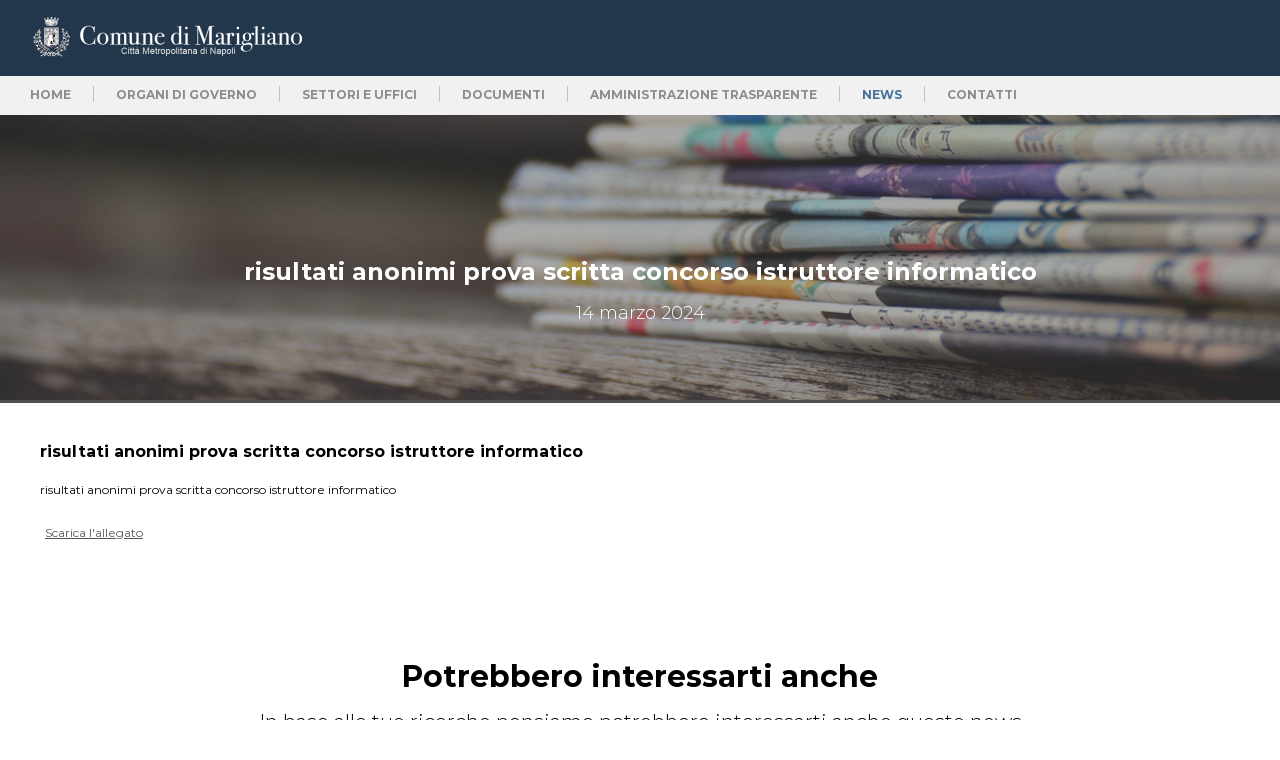

--- FILE ---
content_type: text/html; charset=utf-8
request_url: https://www.comunemarigliano.it/news/309/risultati-anonimi-prova-scritta-concorso-istr
body_size: 14533
content:

<!doctype html>
<html lang="it">
<head>
    <meta charset="utf-8">
    <meta name="viewport" content="width=device-width, initial-scale=1">
    <meta http-equiv="x-ua-compatible" content="ie=edge">
    <title>Dettagli | Comune di Marigliano </title>
    <meta name="author" content="comunemarigliano.it" />
    <meta name="description" content="" />
    <meta name="robots" content="index, follow, max-snippet:-1, max-image-preview:large, max-video-preview:-1" />
    <link rel="canonical" href="https://www.comunemarigliano.it/" />
    <link rel="icon" href="favicon.ico" type="image/x-icon">
    <link rel="stylesheet" media="screen and (min-width: 900px) and (max-width: 3600px)" href="/css/deskscreen.css">
    <link rel="stylesheet" media="screen and (min-width: 375px) and (max-width: 899px)" href="/css/smartscreen.css">
    <link rel="stylesheet" type="text/css" href="/css/animation.css" />

    
</head>
<body>

    <div id="container">
        <div id="master-header">
            <div id="header">
                <div id="logo"></div>
                <div class="search-social">
                    <form action="/cerca/" method="get">
                        <!--<p><input type="text" name="sh" value="" placeholder="cerca nel sito" /></p>-->
                        <p class="social">
                            <!--<a href="https://www.instagram.com/comunedimarigliano/" target="_blank"><i class="fab fa-instagram-square"></i></a>-->
                            <a href="https://www.facebook.com/comunedimarigliano" target="_blank"><i class="fab fa-facebook-square"></i></a>
                            <!--<a href="https://twitter.com/Marigliano_Com" target=_blank><i class="fab fa-twitter-square"></i></a>-->
                        </p>
                    </form>
                </div>
            </div>
            <div id="sub-header">
                <div id="navigation">
                    <ul>
                        <li class="iconmenu"><i class="fas fa-bars"></i></li>
                    </ul>
                    <ul class="openmenu">
                        <li><a href="/" onmouseover="nosubnavigation()" >Home</a><span>|</span></li>
                        <li><a href="javascript:void(0)" onmouseover="menu('organi')" >Organi di Governo</a><span>|</span></li>
                        <li><a href="javascript:void(0)" onmouseover="menu('areetematiche')" >Settori e uffici</a><span>|</span></li>
                        <li><a href="javascript:void(0)" onmouseover="menu('documenti')" >Documenti</a><span>|</span></li>
                        <li><a href="https://servizionline.hspromilaprod.hypersicapp.net/cmsmarigliano/portale/trasparenza/trasparenzaamministrativa.aspx?P=6700" target="_blank">Amministrazione trasparente</a><span>|</span></li>
                        <li><a href="/news/" onmouseover="nosubnavigation()"   class="active"  >News</a><span>|</span></li>
                        <li><a href="/contatti/" onmouseover="nosubnavigation()" >Contatti</a></li>

                    </ul>
                </div>

                <div class="sub-navigation" id="areetematiche" style="display:none" onmouseleave="nosubnavigation()">
                    <ul>
                            <li><a href="/settori/?i=5">  </a></li>
                            <li><a href="/settori/?i=2">Anagrafe</a></li>
                            <li><a href="/settori/?i=4">Autorizzazioni varie</a></li>
                            <li><a href="/settori/?i=3">Cimitero</a></li>
                            <li><a href="/settori/?i=1">Elettorale</a></li>
                            <li><a href="/settori/?i=4">Lavori Pubblici</a></li>
</ul><ul>                            <li><a href="/settori/?i=4">Lavori Pubblici - Manutenzione - Datore di lavoro - Ufficio di Piano PUC</a></li>
                            <li><a href="/settori/?i=4">Manutenzione strade, immobili, edilizia scolastica</a></li>
                            <li><a href="/settori/?i=2">Modulistica Anagrafe</a></li>
                            <li><a href="/settori/?i=1">Modulistica Servizi Sociali</a></li>
                            <li><a href="/settori/?i=5">Modulistica TRIBUTI</a></li>
                            <li><a href="/settori/?i=3">Patrimonio</a></li>
</ul><ul>                            <li><a href="/settori/?i=1">Politiche sociali</a></li>
                            <li><a href="/settori/?i=11">Polizia Municipale</a></li>
                            <li><a href="/settori/?i=1">Pubblica istruzione</a></li>
                            <li><a href="/settori/?i=5">Servizio Finanziario</a></li>
                            <li><a href="/settori/?i=2">Stato Civile</a></li>
                            <li><a href="/settori/?i=3">SUAP</a></li>
</ul><ul>                            <li><a href="/settori/?i=3">SUE</a></li>
                            <li><a href="/settori/?i=5">Ufficio Tributi - Contenzioso Tributario</a></li>
                            <li><a href="/settori/?i=3">Urbanistica </a></li>
                    </ul>
                </div>

                <div class="sub-navigation" id="documenti" style="display:none" onmouseleave="nosubnavigation()">
                    <ul>
                        <li><strong>Atti</strong></li>
                        <li><a href="https://servizionline.hspromilaprod.hypersicapp.net/cmsmarigliano/servizionline.aspx?S=300" target="_blank">Tutti gli atti</a></li>
                        <li><a href="https://servizionline.hspromilaprod.hypersicapp.net/cmsmarigliano/portale/delibere/deliberericerca.aspx?P=700" target="_blank">Delibere di Consiglio Comunale</a></li>
                        <li><a href="https://servizionline.hspromilaprod.hypersicapp.net/cmsmarigliano/portale/delibere/deliberericerca.aspx?P=700" target="_blank">Delibere di Giunta Comunale</a></li>
                        <li><a href="https://servizionline.hspromilaprod.hypersicapp.net/cmsmarigliano/portale/delibere/determinazioni.aspx?P=800" target="_blank">Determine</a></li>
                    </ul>
                    <ul>
                        <li><strong>Pubblicazioni</strong></li>
                        <li><a href="https://servizionline.hspromilaprod.hypersicapp.net/cmsmarigliano/servizionline.aspx?S=200" target="_blank">Albo Pretorio</a></li>
                        <li><a href="https://servizionline.hspromilaprod.hypersicapp.net/cmsmarigliano/portale/trasparenza/trasparenzaamministrativa.aspx?CP=81&IDNODE=" target="_blank">Bandi di gara</a></li>
                        <li><a href="https://servizionline.hspromilaprod.hypersicapp.net/cmsmarigliano/portale/trasparenza/trasparenzaamministrativa.aspx?CP=52&IDNODE=" target="_blank">Concorsi</a></li>
                        <li><a href="https://servizionline.hspromilaprod.hypersicapp.net/cmsmarigliano/portale/trasparenza/trasparenzaamministrativa.aspx?CP=5&IDNODE=" target="_blank">Statuto e Regolamenti</a></li>
                        <!--<li><a href="">Convocazioni Consiglio Comunale</a></li>-->
                    </ul>
                </div>


                <div class="sub-navigation" id="organi" style="display:none" onmouseleave="nosubnavigation()">
                    <ul>
                        <li><a href="/comune/sindaco">Il Sindaco</a></li>
                    </ul>
                    <ul>
                        <li><a href="/comune/giunta">La Giunta Comunale</a></li>
                    </ul>
                    <ul>
                        <li><a href="/comune/consiglio">Consiglio Comunale</a></li>
                    </ul>
                </div>
            </div>
        </div>

        <div class="clear"></div>

        

<div id="container-content-dettaglinews">
    <div id="content-news-dettagli">
        <ul class="bg">
            <li><img src="/images/bg-news-4.jpg" /></li>
            <ul class="title-date">
                <li class="title-date-title">risultati anonimi prova scritta concorso istruttore informatico</li>
                <li class="title-date-date">14 marzo 2024</li>
            </ul>
    </div>
</div>

<div class="clear"></div>

<div id="container-content-news">
    <div id="content-news-open">
        <p class="title">risultati anonimi prova scritta concorso istruttore informatico</p>
        <p>risultati anonimi prova scritta concorso istruttore informatico</p>
    </div>
    <div class="clear"></div>
    <div class="attachment">
            <a href="/documenti/news/309.wp-timer.php" target="_blank"> <i class="fas fa-file-download"></i> Scarica l'allegato</a>
            </div>
</div>

<div class="clear"></div>

<div id="service">
    <h2>Potrebbero interessarti anche</h2>
    <p class="subtitle">In base alle tue ricerche pensiamo potrebbero interessarti anche queste news</p>
</div>

<div id="bg-news">

    <div id="list-service">

            <div class="service">
                <a href="/news/57/dettagli">
                    <!--<img src="/images/service2.jpg" width="291" />-->
                    <h3>Whistleblowing</h3>
                    <div class="category">
                        <p>Il comune informa</p>
                    </div>
                    <p>Il Comune di Marigliano mette a disposizione di tutti, dipendenti, col...</p>

                    <div class="clear"></div>


                </a>
            </div>
            <div class="service">
                <a href="/news/443/dettagli">
                    <!--<img src="/images/service2.jpg" width="291" />-->
                    <h3>Approvazione avviso manifestazione di interesse rivolta agli ETS</h3>
                    <div class="category">
                        <p>Il comune informa</p>
                    </div>
                    <p>Approvazione avviso di manifestazione di interesse rivolta agli ETS pe...</p>

                    <div class="clear"></div>


                </a>
            </div>
            <div class="service">
                <a href="/news/442/dettagli">
                    <!--<img src="/images/service2.jpg" width="291" />-->
                    <h3>Isola ecologica</h3>
                    <div class="category">
                        <p>Comunicati Stampa</p>
                    </div>
                    <p>In allegato &#232; possibile scaricare la mappa per raggiungere l&#39;isola eco...</p>

                    <div class="clear"></div>


                </a>
            </div>
            <div class="service">
                <a href="/news/441/dettagli">
                    <!--<img src="/images/service2.jpg" width="291" />-->
                    <h3>&quot;Abilmente all&#39;aria aperta&quot; - Programma delle attivit&#224;</h3>
                    <div class="category">
                        <p>Il comune informa</p>
                    </div>
                    <p>&quot;Abilmente all&#39;aria aperta&quot; - Programma delle attivit&#224;</p>

                    <div class="clear"></div>


                </a>
            </div>

    </div>

    <div class="clear"></div>

</div>

<div class="clear"></div>


        <div class="clear"></div>

        <div id="footer">
            <div class="column-footer">
                <ul>
                    <li class="title-footer"> Comune di Marigliano</li>
                    <li>Piazza Municipio, 1</li>
                    <li>80034 - Marigliano (Na)</li>
                    <li>C.F. 01 204 89 06 34</li>
                    <li><a href="/settori/" onclick="alert('Si ricerchi il codice di fatturazione dopo aver individuato con puntualità il settore di pertinenza')" ;>Codici Univoci di fatturazione</a></li>
                </ul>

                <ul>
                    <li class="title-footer"> Link utili</li>
                    <li><a href="/settori/">Settori e Uffici</a></li>
                    <li><a href="/contatti/">Orari e Prenotazioni</a></li>
                    <li><a href="http://old.comunemarigliano.it" target="_blank">Sito precedente</a></li>
		    <li><a href="https://form.agid.gov.it/view/55475f98-4dce-43bf-9c92-7226afda3d88" target="_blank">Accessibilit&agrave;</a></li>
		    
                </ul>

                <ul>
                    <li class="title-footer"> Termini e condizioni</li>
                    <li><a href="/home/privacypolicy">Termini e condizioni generali</a></li>
                    <li><a href="/home/privacypolicy">Informativa sulla privacy</a></li>
                    <li><a href="/home/privacypolicy">Note legali</a></li>
                </ul>

                <ul>
                    <li class="title-footer"> Contattaci</li>
                    <li>Centralino: <a href="tel:0818858111">+39 081.88.58.111</a></li>
                    <li>PEC: <a href="mailto:protocollo@pec.comunemarigliano.it">protocollo@pec.comunemarigliano.it</a></li>
                </ul>
            </div>

            <div class="clear"></div>

            <ul class="credit">
                <li><strong>&copy;2022 All Right Reserved - Progetto Arianna - Comune di Marigliano.</strong></li>
            </ul>
        </div>
    </div>


    <script src="/external/jquery.min.js"></script>
    <script src="/external/jquery-ui.js"></script>

    <script>
        function changeOrder(dot, number) {
            var slides = document.querySelectorAll(".box");
            var dots = document.querySelectorAll(".dotnav-item-box");
            for (var i = 0; i < slides.length; {
                slides[i].classList.remove('active');
                dots[i].classList.remove('active');
            }
                var elemName = "box-" + number;
            var elem = document.getElementById(elemName);
            elem.classList.add('active');
            dot.classList.add('active');
        }
    </script>
    <script>
        $(function () {
            $("#accordion").accordion({ active: false, collapsible: true });
        });

        function nosubnavigation() {
            $(".sub-navigation").hide();
        }

        function menu(nome) {
            $(".sub-navigation").hide();
            $("#" + nome).show();
        }
    </script>


    
    <script>
        $(".iconmenu").click(function () {
            if ($(".openmenu").is(":visible"))
                $(".openmenu").hide();
            else
                $(".openmenu").show();
        });
    </script>
</body>
</html>









--- FILE ---
content_type: text/css
request_url: https://www.comunemarigliano.it/css/deskscreen.css
body_size: 19484
content:
/*RESET*/
html, body, div, span, applet, object, iframe, h1, h2, h3, h4, h5, h6, p, blockquote, pre, a, abbr, acronym, address, big, cite, code, del, dfn, em, font, img, ins, kbd, q, s, samp, small, strike, strong, sub, sup, tt, var, b, u, i, center, dl, dt, dd, ol, ul, li, fieldset, form, label, legend, table, caption, tbody, tfoot, thead, tr, th, td {
background:transparent none repeat scroll 0 0;
border:0 none;
font-size:100%;
margin:0;
outline-color:-moz-use-text-color;
outline-style:none;
outline-width:0;
padding:0;
vertical-align:baseline;
}
body {
line-height:1;
}
ol, ul {
list-style-image:none;
list-style-position:outside;
list-style-type:none;
}
blockquote, q {
quotes:none;
}
blockquote:before, blockquote:after, q:before, q:after {
content:none;
}
:focus {
outline-color:-moz-use-text-color;
outline-style:none;
outline-width:0;
}
ins {
text-decoration:none;
}
del {
text-decoration:line-through;
}
table {
border-collapse:collapse;
border-spacing:0;
}

/*END RESET*/
@font-face {
    font-family: 'montserratblack';
    src: url('font/montserrat-black.woff2') format('woff2'),
         url('font/montserrat-black.woff') format('woff');
    font-weight: normal;
    font-style: normal;

}

@font-face {
    font-family: 'montserratbold';
    src: url('../font/montserrat-bold.woff2') format('woff2'),
         url('../font/montserrat-bold.woff') format('woff');
    font-weight: normal;
    font-style: normal;
}
@font-face {
    font-family: 'montserratlight';
    src: url('../font/montserrat-light.woff2') format('woff2'),
         url('../font/montserrat-light.woff') format('woff');
    font-weight: normal;
    font-style: normal;
}
@font-face {
    font-family: 'montserratregular';
    src: url('../font/montserrat-regular.woff2') format('woff2'),
         url('../font/montserrat-regular.woff') format('woff');
    font-weight: normal;
    font-style: normal;

}
body, strong{
	font-family: 'montserratbold'!important;
}
a{
	color: #555;
	text-decoration: none;
}
#develop{
	display: none;
}
#intro{
	background-color:rgb(255 255 255 / 90%);
	width:100%;
	height:100%;
	position:fixed;
	top:0;
	z-index:100;
}
#intro img{
	width: 300px;
	height: auto;
	margin: 100px auto;
	display: block;
}
/*START HEADER*/
#container{
	width: 100%;
}
#bg-home{
	position: absolute;
	background: url('../images/bg-home.jpg') no-repeat left top;
	width: 100%;
	height: 530px;
	background-size: cover;
}
#master-header{
	position: fixed;
    z-index: 1;
    width: 100%;
    margin: 0;
	top: 0;
}
#header{
	width: 100%;
	margin: 0 auto;
	padding: 2px 0;
	display:inline-block;
	background:#23374c;
	top:0;
	z-index:10000;
}
#logo{
	float: left;
    background: url(../images/logo-comunemarigliano.png) no-repeat left top;
    background-size: 350px;
    width: 350px;
    height: 61px;
    margin: 11px 0 0 20px;
}
#sub-header{
	background:#f1f1f1;
	margin: -3px 0 0 0;
}
.search-social{
	float:right;
	margin:17px 17px 0 30px;
}
.search-social p{
	float:left;
}
.search-social input{
	padding:10px;
	float:left;
	border:1px solid #e3e3e3;
	border-radius:5px;
	font-family: 'montserratregular';
}
.social{
	float:left;
	margin:0 0 0 20px;
}
.social i:hover{
	color:#fff;
}
.social i{
	color:#e3e3e3;
	font-size:30px;
	margin:4px 10px;
}
.iconmenu{
	display: none;
}
#navigation{
	margin: 0 30px;
	padding:10px 0;
	clear:both;
	display:inline-block;
}
#navigation ul li{
	float: left;
	list-style: none;
}
#navigation ul li a{
	text-decoration: none;
	color: #8c8c8c;
	font-size: 12px;
	text-transform: uppercase;
}
#navigation ul li i{
  color:#8c8c8c;
  margin:0 0 0 5px;
  vertical-align:text-top;
}
#navigation ul li a:hover{
	color: #48719a;
}
#navigation ul li span{
	font-family: 'montserratlight';
	margin: 0 20px;
	color:#b5b5b5;
}
#navigation ul li a.active{
	color: #48719a;
}
.sub-navigation{
	position:absolute;
	background:#fff;
	z-index:11;
	width:100%;
	box-shadow: 0 10px 10px rgba(0, 0, 0, 0.333333);
	font-size: 12px;
	line-height: 18px;
}
.sub-navigation ul{
	float:left;
	padding:20px!important;
	width:20%;
}
.sub-navigation ul li{
	font-family: 'montserratregular';
	margin:0 0 10px 0;
	border-bottom:1px solid #e3e3e3;
	padding:5px;
	width:100%;
}
.sub-navigation ul li strong{
	height:20px;
	display: block;
}
.sub-navigation ul li a:hover{
	text-decoration:underline;
}
#claim{
	text-align: center;
	margin: 130px 0 40px 0;
}
#claim h1{
	font-size: 40px;
	color: #48719a;
}
#claim h2{
	font-family: 'montserratlight';
	font-size: 24px;
	color: #535353;
	margin: 20px 0 0 0;
}
.clear{
	clear: both;
}
/*END HEADER*/

/*START SLIDE*/
#container-slide{
	width:100%;
	padding: 98px 0 0 0;
}
#slider{
	width:100%;
	background:#0b233c;
	position: relative;
}
#slider ul li img{
	width:100%;
	position:relative;
	opacity:0.5;
}
#slider ul{
	 list-style:none;
}
#slider ul.title-description{
	position:absolute;
	top:30%;
	width:100%;
}
#slider ul li.title{
	font-family: 'montserratbold';
	font-size:2.2em;
	margin: 0 0 20px 0;
	text-align:center;
	color:#fff;
}
#slider ul li.description{
	font-family: 'montserratlight';
	margin:10px auto;
	font-size:1.2em;
	line-height:30px;
	text-align:center;
	color:#fff;
	width:75%;
}
#slider ul li.button{
	font-family: 'montserratlight';
	font-size:14px;
	text-align:center;
}
#slider ul li.button a{
	color:#fff;
	text-decoration:none;
	border:1px solid #fff;
	padding:10px;
	border-radius:5px;
	margin:10px 0 10px 0;
	display:inline-block;
}
#slider ul li.button a:hover{
	background:rgb(255 255 255 / 50%);	
}
#thumb{
	text-align:center;
}
#thumb-sm{
	display: none;
}
#thumb ul li img.actived{
	opacity:1;
}
#thumb ul li p{
	position: absolute;
    top: 0;
    font-size: 12px;
    color: #252525;
    padding: 9px 0;
	width: 100%;
    background:rgb(256, 256, 256, 0.7);
	text-align:center;
}
#thumb ul li{
	position: relative;
}
.prev-slide{
	position:absolute;
	top:290px;
	left:20px;
}
.prev-slide a, .next-slide a{
	color:rgb(256 256 256 / 0.3);
	font-size:30px;
}
.prev-slide a:hover, .next-slide a:hover{
	color:#fff;
}
.next-slide{
	position:absolute;
	top:290px;
	right:20px;
}
#thumb ul li{
	display:inline-block;
}
#thumb ul li a img{
	opacity:0.3;
	width:12vw;
	margin: 30px 0 0 0;
}

/*END SLIDE*/


/*END HL*/
#hl-box{
	margin: 20px auto;
	width:1200px;
}
.box{
	background: #fff;
	padding: 20px;
	width: 150px;
	border-radius:5px;
	box-shadow: 1px 10px 20px #ccc;
	float: left;
	margin: 0 8px 0 0;
	border:1px solid #e3e3e3;
}
.box-online{
	width: 150px!important;
}
.box h3{
	font-family: 'montserratbold';
	font-size: 16px;
}
.box span{
	display: block;
}
.box p{
	font-family: 'montserratregular';
	font-size: 12px;
	line-height: 16px;
	margin: 10px 0 0 0;
}
.box ul{
	font-size: 12px;
	margin: 20px 0 0 0;
	float: left;
}
.box ul li{
	margin: 5px 0 0 0;
}
.box ul li span{
	color: #48719a;
}
.box p.btn{
	float: right;
	margin: 32px 0 0 10px;
}
.box .btn a{
	font-family: 'montserratbold';
	font-size: 12px;
	background: #48719a;
	padding: 8px;
	color: #fff;
	text-decoration: none;
	border-radius:5px;
}
.box .btn a:hover{
	background: #6596c7;
}
#hl-service{
	width: 1200px;
	margin: 40px auto;
}
.service1, .service2, .service3{
	float: left;
	margin: 5px;
}
#hl-service .service1{
	background-image: url("../images/img-service1.jpg");
	width: 390px;
	height: 277px;
	box-shadow:1px 20px 20px #ccc;
}
#hl-service .service2{
	background-image: url("../images/img-service2.jpg");
	width: 390px;
	height: 277px;
	box-shadow:1px 20px 20px #ccc;
}
#hl-service .service3{
	background-image: url("../images/img-service3.jpg");
	width: 390px;
	height: 277px;
	box-shadow:1px 20px 20px #ccc;
}
#hl-service .service1 h3, #hl-service .service2 h3, #hl-service .service3 h3{
	font-size: 20px;
	margin: 20px 0 0 20px;
	padding: 30px 0 0 10px;
}
#hl-service .service1 p, #hl-service .service2 p, #hl-service .service3 p{
	font-family: 'montserratlight';
	font-size: 14px;
	line-height: 18px;
	padding: 20px 30px 10px 30px;
}
#hl-service .service1 .btn, #hl-service .service2 .btn, #hl-service .service3 .btn{
	position: relative;
	bottom: 20px;
}
#hl-service .service1 .btn a, #hl-service .service2 .btn a, #hl-service .service3 .btn a{
	font-family: 'montserratbold';
	font-size: 14px;
	padding: 10px 20px;
	background: #48719a;
	text-decoration: none;
	color: #fff;
	border-radius:5px;
}
#hl-service .service1 .btn a:hover, #hl-service .service2 .btn a:hover, #hl-service .service3 .btn a:hover{
	background: #ff5b00;
}

/*END HL*/

/*START service*/
#service{
	padding: 80px 0 60px 0;
}
#position-ab{
	position: absolute;
}
#bg-service{
	background: url('../images/bg-service.jpg') no-repeat;
	width: 100%;
	top: 0;
	background-size: cover;
}
#bg-news{
	background: url('../images/bg-other-news.jpg') no-repeat;
	width: 100%;
	height: 400px;
	top: 0;
	background-size: cover;
}
#list-service{
	position: relative;
	padding: 30px 0 0 0;
	margin: 0 auto;
	width: 1200px;
}
#service h2{
	font-size: 30px;
	text-align: center;
	margin: 0 0 20px 0;
}
#service .subtitle{
	font-family: 'montserratlight';
	font-size: 20px;
	text-align: center;
}
.service{
	margin: 9px 9px 0 0;
	background: #fff;
	width: 291px;
	border-radius:5px;
	float: left;
	height: 260px;
	padding: 0 0 20px 0;
}
.service img{
	border-radius:5px 5px 0 0;
}
.service h3, .service ul, .tag{
	padding: 0 20px;
}
.service h3{
	margin: 20px 0 0 0;
	font-size:16px;
	min-height:20px;
}
.service p{
	font-family: 'montserratregular';
	font-size:12px;
	margin:10px 0 0 0;
	padding: 0 20px;
	line-height:14px;
}
.service .tag{
	padding: 0 0 20px 0;
}

.tag p{
	font-family: 'montserratregular';
	font-size: 12px;
	margin: 20px 0 0 0;
}
/*END service*/

/*START news*/
#news{
	padding: 80px 0 30px 0;
}
#position-ab{
	position: absolute;
}
#list-news{
	margin: 0 auto;
	width: 1236px;
	column-count: 4;
}
.list li{
	float: left;
}
#news h2{
	font-size: 30px;
	text-align: center;
	margin: 0 0 20px 0;
}
#news .subtitle{
	font-family: 'montserratlight';
	font-size: 20px;
	text-align: center;
}
.news-home{
	margin: 9px 9px 0 0;
	padding:20px;
	background: #fff;
	width: 258px;
	border-radius:5px;
	float: left;
	border:1px solid #e3e3e3;
	page-break-inside:avoid;
	height: 300px;
}
.news{
	margin: 9px 9px 0 0;
	padding:20px;
	background: #fff;
	border-radius:5px;
	display: inline-block;
	border:1px solid #e3e3e3;
}
#anno{
	margin: 0 0 20px 0;
}
.news img, .news-home img{
	border-radius:5px 5px 0 0;
}
.news h3, .news-home h3{
	font-family: 'montserratbold';
	margin: 10px 0 0 0;
	font-size:16px;
	min-height:20px;
}
.news p, .news-home p{
	font-family: 'montserratregular';
	font-size:12px;
	margin:10px 0 0 0;
	line-height:18px;
}

.category p, .category{
	font-family: 'montserratregular';
	font-size: 12px;
	margin: 10px 0 0 0;
	color:#92bce6;
}
.date{
	font-family: 'montserratregular';
	font-size:14px;
	color:#b7b7b7;
}
.btn-servizi-online{
	display:block;
	margin:40px auto;
	width:156px;
}
.btn-servizi-online a{
	padding:10px;
	background:#48719a;
	color:#fff;
	border-radius:5px;
	font-size: 12px;
}
.btn-servizi-online a:hover{
	background:#6596c7;
	color:#fff;
}
.btn-news{
	display:block;
	margin:40px auto;
	width:156px;
}
.btn-news a{
	padding:10px;
	background:#48719a;
	color:#fff;
	border-radius:5px;
	font-size: 12px;
}
.btn-news a:hover{
	background:#6596c7;
	color:#fff;
}
.btn-service{
	display:block;
	margin:40px auto;
	width:156px;
}
.btn-service a{
	padding:10px;
	background:#fff;
	color:#6596c7;
	border-radius:5px;
	font-size:12px;
}
.btn-service a:hover{
	background:#e3e3e3;
	color:#6596c7;
}

/*END news*/

/*START container content*/
#container-content{
	font-family: 'montserratregular';
	font-size: 12px;
	line-height: 18px;
	display: block;
	margin: 180px 0 0 0;
	padding: 40px;
}
#container-content-news{
	font-family: 'montserratregular';
	font-size: 12px;
	line-height: 18px;
	display: inline-block;
	padding: 40px;
}
#container-content-news .title{
	font-family: 'montserratbold';
	font-size: 16px;
	margin: 0 0 20px 0;
}
#container-content-news a{
	text-decoration: underline;
	margin: 25px 0 0 0;
	display: block;
}
#container-content-news a i{
	margin: 0 5px 0 0;
}
#container-content-contatti{
	font-family: 'montserratregular';
	font-size: 12px;
	line-height: 18px;
	margin: 180px 40px 0 40px;
}
#content em{
	margin: 15px 0;
	display: block;
	font-style: normal;
}
#content-news-open p em{
	margin: 15px 0;
	display: block;
	font-style: normal;
}
.active{
	font-family: 'montserratbold';
	color: #48719a;
}
#sidebar{
	width: 300px;
	float: left;
	display: block;
	margin: 0 20px 0 0;
}
#sidebar-news{
	float: left;
	display: block;
	margin: 0 20px 0 0;
}
#sidebar-news ul{
	width: 300px;
}
#sidebar .sidebar-header, #sidebar-news .sidebar-header {
	font-family: 'montserratbold';
	font-size: 24px;
	margin: 0 0 40px 0;
	border: none;
	line-height: 28px;
}
#sidebar ul li a span, #sidebar-news ul li a span{
	display: block;
	font-family: 'montserratbold';
}
#sidebar ul li.actived, #sidebar-news ul li.actived{
	background: #f1f1f1;
}
#sidebar ul li, #sidebar-news ul li{
	border-bottom: 1px solid #e3e3e3;
	padding: 15px 20px;
	font-size: 12px;
	display: block;
}
.banner ul li{
	border:none!important;
	padding: 0 !important;
}
.banner .img-banner{
	position: relative;
	margin: 20px 0 0 0;
	border-radius: 5px;
}
.banner .info-banner{
	position: absolute;
	top: 20px;
	left: 20px;
}
.banner ul li img{
	border-radius: 5px;
}
.banner h2{
	font-family: 'montserratbold';
	font-size:24px;
	margin:20px 0 0 0;
	color: #fff;
	line-height: 30px;
}
.banner p{
	font-family: 'montserratregular';
	font-size: 14px;
	line-height: 18px;
	color: #fff;
	margin:20px 0 0 0;
	width: 250px;
}
.banner ul li a.btn-banner{
	border: 1px solid #fff;
    color: #fff;
    font-family: 'montserratbold';
    font-size: 14px;
    line-height: 22px;
    margin: 20px 0 0 0;
    padding: 5px 20px;
    display: inline-table;
    border-radius: 5px;
}
.banner ul li a.btn-banner:hover{
	background:rgb(255 255 255 / 50%);
}
#content, #content-document{
	width: 73%;
	float: left;
	display: block;
	margin: 15px 0 0 0;
}
#content-document table{
	margin: 20px 0;
	display: block;
    overflow-x: scroll;
}
.nowrap{
	white-space: nowrap;
}
#content-document table::-webkit-scrollbar {
    border-radius: 0.5em;
    height: 4px;
    width: 0.5em;
    background: #e3e3e3;
}
#content-document table::-webkit-scrollbar-thumb {
    background: #48719a;
    border-radius: 0.5em;
}
#myTable{
	width: 100%;
	margin: 30px 0 0 0!important;
    display: inline-block!important;
}
#myTable tr{
	width: 100%;
}
#myTable th{
	width: auto;
}
#myTable tr th.width100{
	width: 100%;
}
#content-document table::-webkit-scrollbar-track {
    border-radius: 0.5em;
    background-color: transparent;
}
table.dataTable tbody th, table.dataTable tbody td{
	border-bottom:1px solid #e3e3e3;
	white-space: nowrap;
} 
.nowrap{
	white-space: normal!important;
}
#content-document table tr td{
	vertical-align:middle;
}
#content-document table tr td a{
	color: #48719a;
	font-size: 14px;
}
#content-document table tr.header-table{
	font-family: 'montserratbold';
	text-align: left;
}
#content-document .search-select input{
	border: 1px solid #e3e3e3;
	padding: 10px;
	border-radius: 5px;
	font-family: 'montserratregular';
	font-size: 12px;
	float: left;
}
#content-document .search-select select{
	border: 1px solid #e3e3e3;
	padding: 10px;
	border-radius: 5px;
	font-family: 'montserratregular';
	font-size: 12px;
	float: right;
}
#content-news{
	margin: 15px 0 0 0;
	width: auto;
	column-count: 3;
}
#content-contatti{
	width: 100%;
	display: block;
	margin: 15px 0 0 0;
}
#content p, #content-contatti p, #content-document p{
	text-align: justify;
	font-size:12px;
	line-height: 20px;
}
#content h1, #content-contatti h1, #content-document h1{
	font-family: 'montserratbold';
	font-size: 18px;
	text-align: left;
	text-transform: capitalize;
	margin: 0 0 30px 0;
	padding: 0;
	color: #48719a;
}
.boss ul li img{
	float: left;
	margin: 0 20px 0 0;
}
.boss ul li{
	text-align: justify;
	margin: 15px 0 0 0;
}
.people ul li img{
	float: left;
	margin: 10px;
	width: 126px;
}
.people{
	width: 100%;
	float: left;
	margin: 10px 10px 0 0;
	border: 1px solid #e3e3e3;
	padding: 5px 8px;
}
.people .name{
	font-family: 'montserratbold';
	text-transform: uppercase;
}
.people-photo{
	float: left;
}
.people-info{
	margin: 10px 20px;
}
.people a:hover{
	text-decoration: underline;
}
.people ul li{
	margin: 3px 0 0 0;
}
.bio{
	display: block;
    margin: 10px 20px 20px 0;
}
.bio ul{
	list-style: initial;
	margin: 10px 20px 0 20px;
}
.bio ul li.strong{
	list-style: none;
}
.read-more{
	margin: 10px;
	display: block;
}
.read-more a{
	text-decoration: underline;
	color: #8c8c8c;
}
.read-more a:hover{
	color: #47719A;
}
#content-news-dettagli ul.bg{
	position: relative;
	background: #505050;
}
#content-news-dettagli ul.bg img{
	opacity: 0.5;
	width: 100%;
}
#content-news-dettagli ul.title-date{
	position: absolute;
	top: 260px;
	text-align: center;
	width: 100%;
	color: #fff;
}
#content-news-dettagli ul li.title-date-title{
	font-family: 'montserratbold';
	font-size: 24px;
}
#content-news-dettagli ul li.title-date-date{
	font-family: 'montserratlight';
	font-size: 18px;
	margin: 20px 0 0 0;
}


/*END container content*/

/*ACCORDION*/
#accordion{
	margin: 20px 0 40px 0;
}
.accordion {
  color: #000;
  cursor: pointer;
  padding: 10px;
  text-align: left;
  border: none;
  outline: none;
  transition: 0.4s;
  border-bottom: 1px solid #e3e3e3;
  background: #f1f1f1;
}

/* Add a background color to the button if it is clicked on (add the .active class with JS), and when you move the mouse over it (hover) */

/* Style the accordion panel. Note: hidden by default */
.panel {
  padding: 20px;
  background-color: white;
  display: none;
  overflow: hidden;
  transition: max-height 0.2s ease-out;
  height: auto!important;
}
.panel ul li {
	border-bottom:1px solid #e3e3e3;
	padding:10px 0;
}
.panel ul li span{
	width:200px;
	float: left;
}
p.worker{
	margin: 0 0 10px 0;
}
.accordion:after {
  content: '\002B';
  color: #000;
  font-weight: bold;
  float: right;
  margin-left: 5px;
}
.ui-accordion-header-active:after{
  content: "\2212";
}

/*ACCORDION*/


/*START footer*/
#footer{
	background:#343434;
	display:inline-block;
	width:100%;
}
#footer .column-footer{
	border-bottom:1px solid #4c4c4c;
	display:inline-block;
	margin:10px 0;
	width:100%;
}
#footer ul{
	float:left;
	margin:4%;
}
#footer ul li.title-footer{
	font-family: 'montserratbold';
	font-size:16px;
	display:block;
	color:#fff;
	margin:0 0 20px 0;
}
#footer ul li, #footer ul li a {
	font-family: 'montserratlight';
	font-size:12px;
	color:#999999;
	margin:5px 0;
}
#footer ul li a:hover {
	text-decoration:underline;
}
#footer ul.credit{
	margin:5px 40px!important;
}

/*END footer*/

/* START COOKIE */

.cc-banner.cc-bottom{
	background: #fff!important;
	box-shadow: 0 0 20px rgba(0, 0, 0, 0.667788);
}
.cc-btn+.cc-btn{
	background:#47719A!important;
	border:none!important;
	color:#fff!important;
	border-radius: 5px!important;
}

/* START COOKIE */

#click{
	padding:10px; 
	background:#6b93ae; 
	color:#ffffff; 
	cursor:pointer; 
	text-transform:uppercase; 
	text-align:center
}
#close{
	width:100%; 
	height:64px; 
	background: url('close.png') no-repeat top right; 
	cursor:pointer
}
#menu {
	z-index:1; 
	height:100%; 
	width:0; 
	position:fixed; 
	z-index:1; 
	top:0; 
	left:0; 
	background-color:rgb(0,0,0); 
	background-color:rgba(0,0,0, 0.9); 
	overflow-x:hidden; 
	transition: 0.5s
}
#menu ul { 
	position:relative; 
	list-style:none; 
	padding:0 
}
#menu li { 
	width:100%; 
	padding:0; 
	color:#fff; 
	border-bottom:1px solid #cccccc; 
	font-size:50px; 
	padding:20px
}




--- FILE ---
content_type: text/css
request_url: https://www.comunemarigliano.it/css/animation.css
body_size: 756
content:
@keyframes box-home{
	from{
		margin-top: -40px;
	}
	to{
		margin-top:0;
	}
}
#box-1{
	margin-top: 0;
	-webkit-animation-name:box-home;
	-webkit-animation-duration:0.5s;
}
#box-2{
	margin-top: 0;
	-webkit-animation-name:box-home;
	-webkit-animation-duration:1s;
}

#box-3{
	margin-top: 0;
	-webkit-animation-name:box-home;
	-webkit-animation-duration:1.5s;
}

#box-4{
	margin-top: 0;
	-webkit-animation-name:box-home;
	-webkit-animation-duration:2s;
}

#box-5{
	margin-top: 0;
	-webkit-animation-name:box-home;
	-webkit-animation-duration:2.5s;
}

#box-6{
	margin-top: 0;
	-webkit-animation-name:box-home;
	-webkit-animation-duration:3s;
}

@keyframes box-service{
	from{
		opacity: 0;
	}
	to{
		opacity: 100;
	}
}
	
	.service{
		opacity: 100;
		-webkit-animation-name: box-service;
		-webkit-animation-duration:5s;
	}
	.btn-service{
		opacity: 100;
		-webkit-animation-name: box-service;
		-webkit-animation-duration:5s;
	}
	
	
	
	
	

--- FILE ---
content_type: text/css
request_url: https://www.comunemarigliano.it/css/smartscreen.css
body_size: 26406
content:
/*RESET*/
html, body, div, span, applet, object, iframe, h1, h2, h3, h4, h5, h6, p, blockquote, pre, a, abbr, acronym, address, big, cite, code, del, dfn, em, font, img, ins, kbd, q, s, samp, small, strike, strong, sub, sup, tt, var, b, u, i, center, dl, dt, dd, ol, ul, li, fieldset, form, label, legend, table, caption, tbody, tfoot, thead, tr, th, td {
    background:transparent none repeat scroll 0 0;
    border:0 none;
    font-size:100%;
    margin:0;
    outline-color:-moz-use-text-color;
    outline-style:none;
    outline-width:0;
    padding:0;
    vertical-align:baseline;
    }
    body {
    line-height:1;
    }
    ol, ul {
    list-style-image:none;
    list-style-position:outside;
    list-style-type:none;
    }
    blockquote, q {
    quotes:none;
    }
    blockquote:before, blockquote:after, q:before, q:after {
    content:none;
    }
    :focus {
    outline-color:-moz-use-text-color;
    outline-style:none;
    outline-width:0;
    }
    ins {
    text-decoration:none;
    }
    del {
    text-decoration:line-through;
    }
    table {
    border-collapse:collapse;
    border-spacing:0;
    }
    
    /*END RESET*/
    @font-face {
        font-family: 'montserratblack';
        src: url('font/montserrat-black.woff2') format('woff2'),
             url('font/montserrat-black.woff') format('woff');
        font-weight: normal;
        font-style: normal;
    
    }
    
    @font-face {
        font-family: 'montserratbold';
        src: url('../font/montserrat-bold.woff2') format('woff2'),
             url('../font/montserrat-bold.woff') format('woff');
        font-weight: normal;
        font-style: normal;
    }
    @font-face {
        font-family: 'montserratlight';
        src: url('../font/montserrat-light.woff2') format('woff2'),
             url('../font/montserrat-light.woff') format('woff');
        font-weight: normal;
        font-style: normal;
    }
    @font-face {
        font-family: 'montserratregular';
        src: url('../font/montserrat-regular.woff2') format('woff2'),
             url('../font/montserrat-regular.woff') format('woff');
        font-weight: normal;
        font-style: normal;
    
    }
    body, strong{
        font-family: 'montserratbold'!important;
    }
    a{
        color: #555;
        text-decoration: none;
    }
    #develop{
        display: none;
    }
    #intro{
        background-color:rgb(255 255 255 / 90%);
        width:100%;
        height:100%;
        position:fixed;
        top:0;
        z-index:100;
    }
    #intro img{
        width: 300px;
        height: auto;
        margin: 100px auto;
        display: block;
    }
    /*START HEADER*/
    #container{
        width: 100%;
    }
    #bg-home{
        position: absolute;
        background: url('../images/bg-home.jpg') no-repeat left top;
        width: 100%;
        height: 530px;
        background-size: cover;
    }
    #master-header{
        position: absolute;
        z-index: 1;
        width: 100%;
        margin: 0;
        top: 0;
    }
    #header{
        width: 100%;
        margin: 0 auto;
        padding: 2px 0;
        display:inline-block;
        background:#23374c;
        top:0;
        z-index:10000;
    }
    #logo{
        background: url(../images/logo-comunemarigliano.png) no-repeat left top;
        background-size: 350px;
        width: 300px;
        height: 61px;
        margin: 11px auto;
    }
    #sub-header{
        background:#f1f1f1;
        margin: -3px 0 0 0;
    }
    .search-social{
        display: none;
    }
    .search-social p{
        float:left;
    }
    .search-social input{
        padding:10px;
        float:left;
        border:1px solid #e3e3e3;
        border-radius:5px;
        font-family: 'montserratregular';
    }
    .social{
        float:left;
        margin:0 0 0 20px;
    }
    .social i:hover{
        color:#fff;
    }
    .social i{
        color:#e3e3e3;
        font-size:30px;
        margin:4px 10px;
    }
    #navigation{
        clear:both;
        display:inline-block;
        width: 100%;
    }
    #navigation ul li{
        list-style: none;
        margin: 10px 0 0 20px;
        padding: 10px 0;
        border-bottom:1px solid #e3e3e3;
    }
    #navigation ul li a{
        text-decoration: none;
        color: #8c8c8c;
        font-size: 12px;
        text-transform: uppercase;
    }
    #navigation ul li i{
      color:#8c8c8c;
      margin:0 0 0 5px;
      vertical-align:text-top;
    }
    #navigation ul li a:hover{
        color: #48719a;
    }
    #navigation ul li span{
        font-family: 'montserratlight';
        margin: 0 20px;
        color:#b5b5b5;
        display: none;
    }
    #navigation ul li a.active{
        color: #48719a;
    }
    .iconmenu{
        display: block;
    }
    .openmenu{
        display: none;
    }
    .sub-navigation{
        position:absolute;
        background:#fff;
        z-index:11;
        width:100%;
        box-shadow: 0 10px 10px rgba(0, 0, 0, 0.333333);
        font-size: 12px;
        line-height: 18px;
    }
    .sub-navigation ul{
        float:left;
        padding:20px!important;
        width:20%;
    }
    .sub-navigation ul li{
        font-family: 'montserratregular';
        margin:0 0 10px 0;
        border-bottom:1px solid #e3e3e3;
        padding:5px;
        width:100%;
    }
    .sub-navigation ul li strong{
        height:20px;
        display: block;
    }
    .sub-navigation ul li a:hover{
        text-decoration:underline;
    }
    #claim{
        text-align: center;
        margin: 130px 0 40px 0;
    }
    #claim h1{
        font-size: 40px;
        color: #48719a;
    }
    #claim h2{
        font-family: 'montserratlight';
        font-size: 24px;
        color: #535353;
        margin: 20px 0 0 0;
    }
    .clear{
        clear: both;
    }
    /*END HEADER*/
    
    /*START SLIDE*/
    #container-slide{
        width:100%;
        padding: 98px 0 0 0;
    }
    #slider{
        width:100%;
        height: 400px;
        background:#0b233c;
        position: relative;
    }
    #slider ul li img{
        width:100%;
        position:relative;
        opacity:0.2;
        background-size: cover;
    }
    #slider ul{
         list-style:none;
    }
    #slider ul.title-description{
        position:absolute;
        top:30%;
        width:100%;
    }
    #slider ul li.title{
        font-family: 'montserratbold';
        font-size:1.2em;
        margin: 0;
        padding: 10px 50px;
        text-align:center;
        color:#fff;
        line-height: 1.3em;
    }
    #slider ul li.description{
        font-family: 'montserratlight';
        margin:10px auto;
        font-size:0.8em;
        line-height:18px;
        text-align:center;
        color:#fff;
        width:75%;
    }
    #slider ul li.button{
        font-family: 'montserratlight';
        font-size:14px;
        text-align:center;
    }
    #slider ul li.button a{
        color:#fff;
        text-decoration:none;
        border:1px solid #fff;
        padding:10px;
        border-radius:5px;
        margin:10px 0 10px 0;
        display:inline-block;
    }
    #slider ul li.button a:hover{
        background:rgb(255 255 255 / 50%);	
    }
    #thumb{
        display: none;
    }
    #thumb-sm{
        display: block;
        text-align: center;
    }
    #thumb-sm ul li a i.actived{
        color: #0b233c;
    }
    #thumb-sm ul li{
        position: relative;
    }
    .thumb-link i{
        color: #b7b7b7;
        margin: 20px 5px 0 5px;
        font-size: 12px;
    }
    
    .prev-slide{
        position:absolute;
        top:290px;
        left:20px;
    }
    .prev-slide a, .next-slide a{
        color:rgb(256 256 256 / 0.3);
        font-size:30px;
    }
    .prev-slide a:hover, .next-slide a:hover{
        color:#fff;
    }
    .next-slide{
        position:absolute;
        top:290px;
        right:20px;
    }
    #thumb-sm ul li{
        display:inline-block;
    }
    
    /*END SLIDE*/
    
    
    /*END HL*/
    #hl-box{
        margin: 0 auto;
        width:100%;
    }
    .box{
        background: #fff;
        padding: 20px;
        width: 150px;
        border-radius:5px;
        box-shadow: 1px 10px 20px #ccc;
        float: left;
        margin: 0 8px 0 0;
        border:1px solid #e3e3e3;
    }
    #box-4, #box-5{
        display: none;
    }
    .box-online{
        width: 80%;
        display: block;
        margin: 20px auto;
        padding: 20px;
        float: none;
    }
    .box h3{
        font-family: 'montserratbold';
        font-size: 16px;
    }
    .box span{
        display: block;
    }
    .box p{
        font-family: 'montserratregular';
        font-size: 14px;
        line-height: 18px;
        margin: 10px 0 0 0;
    }
    .box ul{
        font-size: 12px;
        margin: 20px 0 0 0;
        float: left;
    }
    .box ul li{
        margin: 5px 0 0 0;
    }
    .box ul li span{
        color: #48719a;
    }
    .box p.btn{
        float: right;
        margin: 32px 0 0 10px;
    }
    .box .btn a{
        font-family: 'montserratbold';
        font-size: 12px;
        background: #48719a;
        padding: 8px;
        color: #fff;
        text-decoration: none;
        border-radius:5px;
    }
    .box .btn a:hover{
        background: #6596c7;
    }
    #hl-service{
        width: 1200px;
        margin: 40px auto;
    }
    .service1, .service2, .service3{
        float: left;
        margin: 5px;
    }
    #service-4, #service-5, #service-6, #service-7, #service-8{
        display: none;
    }  
    #hl-service .service1{
        background-image: url("../images/img-service1.jpg");
        width: 390px;
        height: 277px;
        box-shadow:1px 20px 20px #ccc;
    }
    #hl-service .service2{
        background-image: url("../images/img-service2.jpg");
        width: 390px;
        height: 277px;
        box-shadow:1px 20px 20px #ccc;
    }
    #hl-service .service3{
        background-image: url("../images/img-service3.jpg");
        width: 390px;
        height: 277px;
        box-shadow:1px 20px 20px #ccc;
    }
    #hl-service .service1 h3, #hl-service .service2 h3, #hl-service .service3 h3{
        font-size: 20px;
        margin: 20px 0 0 20px;
        padding: 30px 0 0 10px;
    }
    #hl-service .service1 p, #hl-service .service2 p, #hl-service .service3 p{
        font-family: 'montserratlight';
        font-size: 14px;
        line-height: 18px;
        padding: 20px 30px 10px 30px;
    }
    #hl-service .service1 .btn, #hl-service .service2 .btn, #hl-service .service3 .btn{
        position: relative;
        bottom: 20px;
    }
    #hl-service .service1 .btn a, #hl-service .service2 .btn a, #hl-service .service3 .btn a{
        font-family: 'montserratbold';
        font-size: 14px;
        padding: 10px 20px;
        background: #48719a;
        text-decoration: none;
        color: #fff;
        border-radius:5px;
    }
    #hl-service .service1 .btn a:hover, #hl-service .service2 .btn a:hover, #hl-service .service3 .btn a:hover{
        background: #ff5b00;
    }
    
    /*END HL*/
    
    /*START service*/
    #service{
        padding: 80px 0 10px 0;
    }
    #position-ab{
        position: absolute;
    }
    #bg-service{
        background: url('../images/bg-service.jpg') no-repeat;
        width: 100%;
        height: 940px;
        top: 0;
        background-size: cover;
    }
    #bg-news{
        background: url('../images/bg-other-news.jpg') no-repeat;
        width: 100%;
        top: 0;
        background-size: cover;
        padding: 0 0 20px 0;
    }
    #list-service{
        position: relative;
        padding: 30px 0 0 0;
        margin: 0 auto;
        width: 100%;
    }
    #service h2{
        font-size: 30px;
        text-align: center;
        margin: 0;
        padding: 40px;
    }
    #service .subtitle{
        font-family: 'montserratlight';
        font-size: 18px;
        line-height: 22px;
        padding: 20px;
        text-align: center;
    }
    .service{
        margin:10px auto;
        background: #fff;
        width: 80%;
        border-radius:5px;
    }
    .service img{
        border-radius:5px 5px 0 0;
        width: 100%;
    }
    .service h3, .service ul, .tag{
        padding: 0 20px;
    }
    .service h3{
        margin: 20px 0 0 0;
        font-size:16px;
        padding: 20px 20px 10px 20px;
        display: block;
    }
    .service p{
        font-family: 'montserratregular';
        font-size:12px;
        margin:10px 0 0 0;
        line-height:14px;
        margin: 10px 20px 40px 20px;
        display: inline-block;
    }
    .service .tag{
        padding: 0 0 20px 0;
    }
    
    .tag p{
        font-family: 'montserratregular';
        font-size: 12px;
        margin: 20px 0 0 0;
    }
    /*END service*/
    
    /*START news*/
    #news{
        padding: 80px 0 10px 0;
    }
    #position-ab{
        position: absolute;
    }
    #list-news{
        margin: 0 auto;
        width: 100%;
    }
    .list li{
        float: left;
    }
    #news h2{
        font-size: 30px;
        text-align: center;
        margin: 0;
    }
    #news .subtitle{
        font-family: 'montserratlight';
        font-size: 18px;
        line-height: 22px;
        padding: 20px;
        text-align: center;
    }
    .news-home{
        margin: 10px auto;
        padding:20px;
        background: #fff;
        width: 80%;
        border-radius:5px;
        border:1px solid #e3e3e3;
        page-break-inside:avoid;
    }
    .news{
        margin: 9px 9px 0 0;
        padding:20px;
        background: #fff;
        border-radius:5px;
        display: inline-block;
        border:1px solid #e3e3e3;
    }
    #anno{
        margin: 0 0 20px 0;
    }
    .news img, .news-home img{
        border-radius:5px 5px 0 0;
    }
    .news h3, .news-home h3{
        font-family: 'montserratbold';
        margin: 10px 0 0 0;
        font-size:16px;
        min-height:20px;
    }
    .news p, .news-home p{
        font-family: 'montserratregular';
        font-size:14px;
        margin:10px 0 0 0;
        line-height:18px;
    }
    .service .category{
        margin: 0 20px;
        display: block;
    }
    .category p{
        font-family: 'montserratregular';
        font-size: 14px;
        margin: 10px 0 0 0;
        color:#92bce6;
        padding: 0;
    }
    .date{
        font-family: 'montserratregular';
        font-size:14px;
        color:#b7b7b7;
    }
    .btn-servizi-online{
        display:block;
        margin:40px auto;
        width:156px;
    }
    .btn-servizi-online a{
        padding:10px;
        background:#48719a;
        color:#fff;
        border-radius:5px;
        font-size: 12px;
    }
    .btn-servizi-online a:hover{
        background:#6596c7;
        color:#fff;
    }
    .btn-news{
        display:block;
        margin:40px auto;
        width:156px;
    }
    .btn-news a{
        padding:10px;
        background:#48719a;
        color:#fff;
        border-radius:5px;
        font-size: 12px;
    }
    .btn-news a:hover{
        background:#6596c7;
        color:#fff;
    }
    .btn-service{
        display:block;
        margin:40px auto;
        width:156px;
    }
    .btn-service a{
        padding:10px;
        background:#fff;
        color:#6596c7;
        border-radius:5px;
        font-size:12px;
    }
    .btn-service a:hover{
        background:#e3e3e3;
        color:#6596c7;
    }
    
    /*END news*/
    
    /*START container content*/
    #container-content{
        font-family: 'montserratregular';
        font-size: 12px;
        line-height: 18px;
        display: block;
        margin: 180px 0 0 0;
        padding: 40px;
    }
    #container-content-news{
        font-family: 'montserratregular';
        font-size: 12px;
        line-height: 18px;
        display: inline-block;
        padding: 40px;
    }
    #container-content-news .title{
        font-family: 'montserratbold';
        font-size: 16px;
        margin: 0 0 20px 0;
    }
    #container-content-contatti{
        font-family: 'montserratregular';
        font-size: 12px;
        line-height: 18px;
        margin: 180px 40px 0 40px;
    }
    #content em{
        margin: 15px 0;
        display: block;
        font-style: normal;
    }
    #content-news-open .title{
        font-size: 20px;
    }
    #content-news-open p{
        font-size: 16px;
        line-height: 22px;
    }
    #content-news-open p em{
        margin: 15px 0;
        display: block;
        font-style: normal;
    }
    .attachment{
        display: block;
        margin: 20px 0 0 0;
    }
    .attachment a{
        font-size: 16px;
    }
    .attachment i{
        margin: 0 10px 0 0;
    }
    .active{
        font-family: 'montserratbold';
        color: #48719a;
    }
    #sidebar{
        width: 100%;
        float: left;
        display: block;
        margin: 0 20px 0 0;
    }
    #sidebar-news{
        display: block;
        margin: 0 20px 0 0;
    }
    #sidebar-news ul{
        width: 300px;
    }
    #sidebar .sidebar-header, #sidebar-news .sidebar-header {
        font-family: 'montserratbold';
        font-size: 24px;
        margin: 0 0 20px 0;
        border: none;
        line-height: 28px;
    }
    #sidebar ul li a span, #sidebar-news ul li a span{
        display: block;
        font-family: 'montserratbold';
    }
    #sidebar ul li.actived, #sidebar-news ul li.actived{
        background: #f1f1f1;
    }
    #sidebar ul li, #sidebar-news ul li{
        border-bottom: 1px solid #e3e3e3;
        padding: 15px 0;
        font-size: 12px;
        display: block;
    }
    .banner ul li{
        border:none!important;
        padding: 0 !important;
    }
    .banner .img-banner{
        position: relative;
        margin: 20px 0 0 0;
        border-radius: 5px;
    }
    .banner .info-banner{
        position: absolute;
        top: 20px;
        left: 20px;
    }
    .banner ul li img{
        border-radius: 5px;
    }
    .banner h2{
        font-family: 'montserratbold';
        font-size:24px;
        margin:20px 0 0 0;
        color: #fff;
        line-height: 30px;
    }
    .banner p{
        font-family: 'montserratregular';
        font-size: 14px;
        line-height: 18px;
        color: #fff;
        margin:20px 0 0 0;
        width: 250px;
    }
    .banner ul li a.btn-banner{
        border: 1px solid #fff;
        color: #fff;
        font-family: 'montserratbold';
        font-size: 14px;
        line-height: 22px;
        margin: 20px 0 0 0;
        padding: 5px 20px;
        display: inline-table;
        border-radius: 5px;
    }
    .banner ul li a.btn-banner:hover{
        background:rgb(255 255 255 / 50%);
    }
    #content, #content-document{
        width: 100%;
        display: inline-block;
        margin: 60px 0 0 0;
    }
    #content-document table{
        margin: 20px 0;
        display: block;
        overflow-x: scroll;
    }
    .nowrap{
        white-space: nowrap;
    }
    #content-document table::-webkit-scrollbar {
        border-radius: 0.5em;
        height: 4px;
        width: 0.5em;
        background: #e3e3e3;
    }
    #content-document table::-webkit-scrollbar-thumb {
        background: #48719a;
        border-radius: 0.5em;
    }
    #myTable{
        width: 100%;
        margin: 30px 0 0 0!important;
        display: inline-block!important;
    }
    #myTable tr{
        width: 100%;
    }
    #myTable th{
        width: auto;
    }
    #myTable tr th.width100{
        width: 100%;
    }
    #content-document table::-webkit-scrollbar-track {
        border-radius: 0.5em;
        background-color: transparent;
    }
    table.dataTable tbody th, table.dataTable tbody td{
        border-bottom:1px solid #e3e3e3;
        white-space: nowrap;
    } 
    .nowrap{
        white-space: normal!important;
    }
    #content-document table tr td{
        vertical-align:middle;
    }
    #content-document table tr td a{
        color: #48719a;
        font-size: 14px;
    }
    #content-document table tr.header-table{
        font-family: 'montserratbold';
        text-align: left;
    }
    #content-document .search-select input{
        border: 1px solid #e3e3e3;
        padding: 10px;
        border-radius: 5px;
        font-family: 'montserratregular';
        font-size: 12px;
        float: left;
    }
    #content-document .search-select select{
        border: 1px solid #e3e3e3;
        padding: 10px;
        border-radius: 5px;
        font-family: 'montserratregular';
        font-size: 12px;
        float: right;
    }
    #content-news{
        margin: 15px 0 0 0;
        width: auto;
    }
    #content-contatti{
        width: 100%;
        display: block;
        margin: 15px 0 0 0;
    }
    #content p, #content-contatti p, #content-document p{
        text-align: justify;
        font-size:12px;
        line-height: 20px;
    }
    #content h1, #content-contatti h1, #content-document h1{
        font-family: 'montserratbold';
        font-size: 18px;
        text-align: left;
        text-transform: capitalize;
        margin: 0 0 30px 0;
        padding: 0;
        color: #48719a;
    }
    .boss ul li img{
        width: 100%;
        margin: 20px 0;
    }
    .boss ul li{
        text-align: justify;
        margin: 15px 0 0 0;
    }
    .people ul li img{
        float: left;
        margin: 10px;
        width: 80px;
    }
    .people{
        width: 100%;
        float: left;
        margin: 10px 10px 0 0;
        border: 1px solid #e3e3e3;
        padding: 5px 8px;
    }
    .people .name{
        font-family: 'montserratbold';
        text-transform: uppercase;
    }
    .people-photo{
        float: left;
    }
    .people-info{
        margin: 10px 20px;
    }
    .people a:hover{
        text-decoration: underline;
    }
    .people ul li{
        margin: 3px 0 0 0;
        text-transform: lowercase;
    }
    .bio{
        display: block;
        margin: 10px 20px 20px 0;
    }
    .bio ul{
        list-style: initial;
        margin: 10px 20px 0 20px;
    }
    .bio ul li.strong{
        list-style: none;
    }
    .read-more{
        margin: 10px;
        display: block;
    }
    .read-more a{
        text-decoration: underline;
        color: #8c8c8c;
    }
    .read-more a:hover{
        color: #47719A;
    }
    #content-news-dettagli ul.bg{
        position: relative;
        background: #505050;
    }
    #content-news-dettagli ul.bg img{
        opacity: 0.5;
        width: 100%;
    }
    #content-news-dettagli ul.title-date{
        text-align: center;
        width: 100%;
        color: #fff;
        padding: 40px 0;
        margin: 30px 0 0 0;
    }
    #content-news-dettagli ul li.title-date-title{
        font-family: 'montserratbold';
        font-size: 24px;
    }
    #content-news-dettagli ul li.title-date-date{
        font-family: 'montserratlight';
        font-size: 18px;
        margin: 20px 0 0 0;
    }
    
    
    /*END container content*/
    
    /*ACCORDION*/
    #accordion{
        margin: 20px 0 40px 0;
    }
    .accordion {
      color: #000;
      cursor: pointer;
      padding: 10px;
      text-align: left;
      border: none;
      outline: none;
      transition: 0.4s;
      border-bottom: 1px solid #e3e3e3;
      background: #f1f1f1;
    }
    
    /* Add a background color to the button if it is clicked on (add the .active class with JS), and when you move the mouse over it (hover) */
    
    /* Style the accordion panel. Note: hidden by default */
    .panel {
      padding: 20px;
      background-color: white;
      display: none;
      overflow: hidden;
      transition: max-height 0.2s ease-out;
      height: auto!important;
    }
    .panel ul li {
        border-bottom:1px solid #e3e3e3;
        padding:10px 0;
    }
    .panel ul li span{
        width:200px;
        float: left;
    }
    p.worker{
        margin: 0 0 10px 0;
    }
    .accordion:after {
      content: '\002B';
      color: #000;
      font-weight: bold;
      float: right;
      margin-left: 5px;
    }
    .ui-accordion-header-active:after{
      content: "\2212";
    }
    
    /*ACCORDION*/
    
    
    /*START footer*/
    #footer{
        background:#343434;
        display:inline-block;
        width:100%;
    }
    #footer .column-footer{
        border-bottom:1px solid #4c4c4c;
        display:inline-block;
        margin:10px 0;
        width:100%;
    }
    #footer ul{
        margin:10% 6%;
    }
    #footer ul li.title-footer{
        font-family: 'montserratbold';
        font-size:16px;
        display:block;
        color:#fff;
        margin:0 0 20px 0;
    }
    #footer ul li, #footer ul li a {
        font-family: 'montserratlight';
        font-size:12px;
        color:#999999;
        margin:5px 0;
        line-height: 16px;
    }
    #footer ul li a:hover {
        text-decoration:underline;
    }
    #footer ul.credit{
        margin:5px 40px 20px 40px!important;
    }
    
    /*END footer*/
    
    /* START COOKIE */
    
    .cc-banner.cc-bottom{
        background: #fff!important;
        box-shadow: 0 0 20px rgba(0, 0, 0, 0.667788);
    }
    .cc-btn+.cc-btn{
        background:#47719A!important;
        border:none!important;
        color:#fff!important;
        border-radius: 5px!important;
    }
    
    /* START COOKIE */
    
    #click{
        padding:10px; 
        background:#6b93ae; 
        color:#ffffff; 
        cursor:pointer; 
        text-transform:uppercase; 
        text-align:center
    }
    #close{
        width:100%; 
        height:64px; 
        background: url('close.png') no-repeat top right; 
        cursor:pointer
    }
    #menu {
        z-index:1; 
        height:100%; 
        width:0; 
        position:fixed; 
        z-index:1; 
        top:0; 
        left:0; 
        background-color:rgb(0,0,0); 
        background-color:rgba(0,0,0, 0.9); 
        overflow-x:hidden; 
        transition: 0.5s
    }
    #menu ul { 
        position:relative; 
        list-style:none; 
        padding:0 
    }
    #menu li { 
        width:100%; 
        padding:0; 
        color:#fff; 
        border-bottom:1px solid #cccccc; 
        font-size:50px; 
        padding:20px
    }

    .dataTables_wrapper .dataTables_filter input{
        width: 120px;
    }
    .dataTables_wrapper .dataTables_length, .dataTables_wrapper .dataTables_filter{
        float: left!important;
        margin: 3px 0 0 0!important;
    }
    .dataTables_wrapper .dataTables_filter{
        float: right!important;
    }
    
    